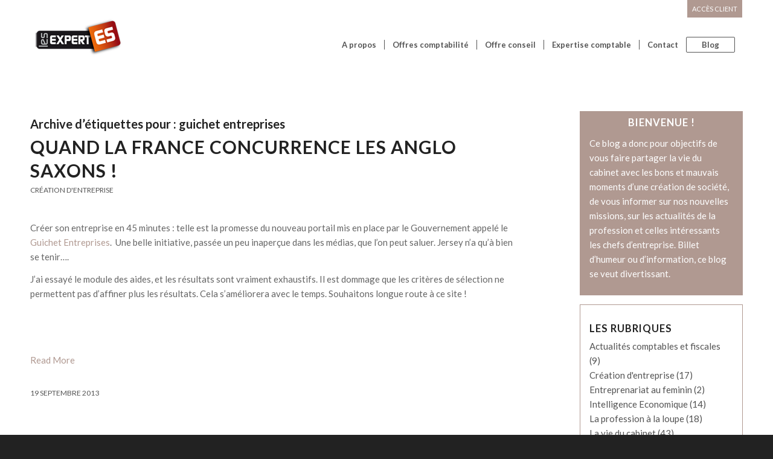

--- FILE ---
content_type: text/html; charset=utf-8
request_url: https://www.google.com/recaptcha/api2/anchor?ar=1&k=6LehaykhAAAAAGtrlErtaL6ZYYhLip4kUytl8A1l&co=aHR0cHM6Ly9sZXNleHBlcnRlcy5mcjo0NDM.&hl=en&v=PoyoqOPhxBO7pBk68S4YbpHZ&size=invisible&anchor-ms=20000&execute-ms=30000&cb=d8p9ma8omzll
body_size: 48765
content:
<!DOCTYPE HTML><html dir="ltr" lang="en"><head><meta http-equiv="Content-Type" content="text/html; charset=UTF-8">
<meta http-equiv="X-UA-Compatible" content="IE=edge">
<title>reCAPTCHA</title>
<style type="text/css">
/* cyrillic-ext */
@font-face {
  font-family: 'Roboto';
  font-style: normal;
  font-weight: 400;
  font-stretch: 100%;
  src: url(//fonts.gstatic.com/s/roboto/v48/KFO7CnqEu92Fr1ME7kSn66aGLdTylUAMa3GUBHMdazTgWw.woff2) format('woff2');
  unicode-range: U+0460-052F, U+1C80-1C8A, U+20B4, U+2DE0-2DFF, U+A640-A69F, U+FE2E-FE2F;
}
/* cyrillic */
@font-face {
  font-family: 'Roboto';
  font-style: normal;
  font-weight: 400;
  font-stretch: 100%;
  src: url(//fonts.gstatic.com/s/roboto/v48/KFO7CnqEu92Fr1ME7kSn66aGLdTylUAMa3iUBHMdazTgWw.woff2) format('woff2');
  unicode-range: U+0301, U+0400-045F, U+0490-0491, U+04B0-04B1, U+2116;
}
/* greek-ext */
@font-face {
  font-family: 'Roboto';
  font-style: normal;
  font-weight: 400;
  font-stretch: 100%;
  src: url(//fonts.gstatic.com/s/roboto/v48/KFO7CnqEu92Fr1ME7kSn66aGLdTylUAMa3CUBHMdazTgWw.woff2) format('woff2');
  unicode-range: U+1F00-1FFF;
}
/* greek */
@font-face {
  font-family: 'Roboto';
  font-style: normal;
  font-weight: 400;
  font-stretch: 100%;
  src: url(//fonts.gstatic.com/s/roboto/v48/KFO7CnqEu92Fr1ME7kSn66aGLdTylUAMa3-UBHMdazTgWw.woff2) format('woff2');
  unicode-range: U+0370-0377, U+037A-037F, U+0384-038A, U+038C, U+038E-03A1, U+03A3-03FF;
}
/* math */
@font-face {
  font-family: 'Roboto';
  font-style: normal;
  font-weight: 400;
  font-stretch: 100%;
  src: url(//fonts.gstatic.com/s/roboto/v48/KFO7CnqEu92Fr1ME7kSn66aGLdTylUAMawCUBHMdazTgWw.woff2) format('woff2');
  unicode-range: U+0302-0303, U+0305, U+0307-0308, U+0310, U+0312, U+0315, U+031A, U+0326-0327, U+032C, U+032F-0330, U+0332-0333, U+0338, U+033A, U+0346, U+034D, U+0391-03A1, U+03A3-03A9, U+03B1-03C9, U+03D1, U+03D5-03D6, U+03F0-03F1, U+03F4-03F5, U+2016-2017, U+2034-2038, U+203C, U+2040, U+2043, U+2047, U+2050, U+2057, U+205F, U+2070-2071, U+2074-208E, U+2090-209C, U+20D0-20DC, U+20E1, U+20E5-20EF, U+2100-2112, U+2114-2115, U+2117-2121, U+2123-214F, U+2190, U+2192, U+2194-21AE, U+21B0-21E5, U+21F1-21F2, U+21F4-2211, U+2213-2214, U+2216-22FF, U+2308-230B, U+2310, U+2319, U+231C-2321, U+2336-237A, U+237C, U+2395, U+239B-23B7, U+23D0, U+23DC-23E1, U+2474-2475, U+25AF, U+25B3, U+25B7, U+25BD, U+25C1, U+25CA, U+25CC, U+25FB, U+266D-266F, U+27C0-27FF, U+2900-2AFF, U+2B0E-2B11, U+2B30-2B4C, U+2BFE, U+3030, U+FF5B, U+FF5D, U+1D400-1D7FF, U+1EE00-1EEFF;
}
/* symbols */
@font-face {
  font-family: 'Roboto';
  font-style: normal;
  font-weight: 400;
  font-stretch: 100%;
  src: url(//fonts.gstatic.com/s/roboto/v48/KFO7CnqEu92Fr1ME7kSn66aGLdTylUAMaxKUBHMdazTgWw.woff2) format('woff2');
  unicode-range: U+0001-000C, U+000E-001F, U+007F-009F, U+20DD-20E0, U+20E2-20E4, U+2150-218F, U+2190, U+2192, U+2194-2199, U+21AF, U+21E6-21F0, U+21F3, U+2218-2219, U+2299, U+22C4-22C6, U+2300-243F, U+2440-244A, U+2460-24FF, U+25A0-27BF, U+2800-28FF, U+2921-2922, U+2981, U+29BF, U+29EB, U+2B00-2BFF, U+4DC0-4DFF, U+FFF9-FFFB, U+10140-1018E, U+10190-1019C, U+101A0, U+101D0-101FD, U+102E0-102FB, U+10E60-10E7E, U+1D2C0-1D2D3, U+1D2E0-1D37F, U+1F000-1F0FF, U+1F100-1F1AD, U+1F1E6-1F1FF, U+1F30D-1F30F, U+1F315, U+1F31C, U+1F31E, U+1F320-1F32C, U+1F336, U+1F378, U+1F37D, U+1F382, U+1F393-1F39F, U+1F3A7-1F3A8, U+1F3AC-1F3AF, U+1F3C2, U+1F3C4-1F3C6, U+1F3CA-1F3CE, U+1F3D4-1F3E0, U+1F3ED, U+1F3F1-1F3F3, U+1F3F5-1F3F7, U+1F408, U+1F415, U+1F41F, U+1F426, U+1F43F, U+1F441-1F442, U+1F444, U+1F446-1F449, U+1F44C-1F44E, U+1F453, U+1F46A, U+1F47D, U+1F4A3, U+1F4B0, U+1F4B3, U+1F4B9, U+1F4BB, U+1F4BF, U+1F4C8-1F4CB, U+1F4D6, U+1F4DA, U+1F4DF, U+1F4E3-1F4E6, U+1F4EA-1F4ED, U+1F4F7, U+1F4F9-1F4FB, U+1F4FD-1F4FE, U+1F503, U+1F507-1F50B, U+1F50D, U+1F512-1F513, U+1F53E-1F54A, U+1F54F-1F5FA, U+1F610, U+1F650-1F67F, U+1F687, U+1F68D, U+1F691, U+1F694, U+1F698, U+1F6AD, U+1F6B2, U+1F6B9-1F6BA, U+1F6BC, U+1F6C6-1F6CF, U+1F6D3-1F6D7, U+1F6E0-1F6EA, U+1F6F0-1F6F3, U+1F6F7-1F6FC, U+1F700-1F7FF, U+1F800-1F80B, U+1F810-1F847, U+1F850-1F859, U+1F860-1F887, U+1F890-1F8AD, U+1F8B0-1F8BB, U+1F8C0-1F8C1, U+1F900-1F90B, U+1F93B, U+1F946, U+1F984, U+1F996, U+1F9E9, U+1FA00-1FA6F, U+1FA70-1FA7C, U+1FA80-1FA89, U+1FA8F-1FAC6, U+1FACE-1FADC, U+1FADF-1FAE9, U+1FAF0-1FAF8, U+1FB00-1FBFF;
}
/* vietnamese */
@font-face {
  font-family: 'Roboto';
  font-style: normal;
  font-weight: 400;
  font-stretch: 100%;
  src: url(//fonts.gstatic.com/s/roboto/v48/KFO7CnqEu92Fr1ME7kSn66aGLdTylUAMa3OUBHMdazTgWw.woff2) format('woff2');
  unicode-range: U+0102-0103, U+0110-0111, U+0128-0129, U+0168-0169, U+01A0-01A1, U+01AF-01B0, U+0300-0301, U+0303-0304, U+0308-0309, U+0323, U+0329, U+1EA0-1EF9, U+20AB;
}
/* latin-ext */
@font-face {
  font-family: 'Roboto';
  font-style: normal;
  font-weight: 400;
  font-stretch: 100%;
  src: url(//fonts.gstatic.com/s/roboto/v48/KFO7CnqEu92Fr1ME7kSn66aGLdTylUAMa3KUBHMdazTgWw.woff2) format('woff2');
  unicode-range: U+0100-02BA, U+02BD-02C5, U+02C7-02CC, U+02CE-02D7, U+02DD-02FF, U+0304, U+0308, U+0329, U+1D00-1DBF, U+1E00-1E9F, U+1EF2-1EFF, U+2020, U+20A0-20AB, U+20AD-20C0, U+2113, U+2C60-2C7F, U+A720-A7FF;
}
/* latin */
@font-face {
  font-family: 'Roboto';
  font-style: normal;
  font-weight: 400;
  font-stretch: 100%;
  src: url(//fonts.gstatic.com/s/roboto/v48/KFO7CnqEu92Fr1ME7kSn66aGLdTylUAMa3yUBHMdazQ.woff2) format('woff2');
  unicode-range: U+0000-00FF, U+0131, U+0152-0153, U+02BB-02BC, U+02C6, U+02DA, U+02DC, U+0304, U+0308, U+0329, U+2000-206F, U+20AC, U+2122, U+2191, U+2193, U+2212, U+2215, U+FEFF, U+FFFD;
}
/* cyrillic-ext */
@font-face {
  font-family: 'Roboto';
  font-style: normal;
  font-weight: 500;
  font-stretch: 100%;
  src: url(//fonts.gstatic.com/s/roboto/v48/KFO7CnqEu92Fr1ME7kSn66aGLdTylUAMa3GUBHMdazTgWw.woff2) format('woff2');
  unicode-range: U+0460-052F, U+1C80-1C8A, U+20B4, U+2DE0-2DFF, U+A640-A69F, U+FE2E-FE2F;
}
/* cyrillic */
@font-face {
  font-family: 'Roboto';
  font-style: normal;
  font-weight: 500;
  font-stretch: 100%;
  src: url(//fonts.gstatic.com/s/roboto/v48/KFO7CnqEu92Fr1ME7kSn66aGLdTylUAMa3iUBHMdazTgWw.woff2) format('woff2');
  unicode-range: U+0301, U+0400-045F, U+0490-0491, U+04B0-04B1, U+2116;
}
/* greek-ext */
@font-face {
  font-family: 'Roboto';
  font-style: normal;
  font-weight: 500;
  font-stretch: 100%;
  src: url(//fonts.gstatic.com/s/roboto/v48/KFO7CnqEu92Fr1ME7kSn66aGLdTylUAMa3CUBHMdazTgWw.woff2) format('woff2');
  unicode-range: U+1F00-1FFF;
}
/* greek */
@font-face {
  font-family: 'Roboto';
  font-style: normal;
  font-weight: 500;
  font-stretch: 100%;
  src: url(//fonts.gstatic.com/s/roboto/v48/KFO7CnqEu92Fr1ME7kSn66aGLdTylUAMa3-UBHMdazTgWw.woff2) format('woff2');
  unicode-range: U+0370-0377, U+037A-037F, U+0384-038A, U+038C, U+038E-03A1, U+03A3-03FF;
}
/* math */
@font-face {
  font-family: 'Roboto';
  font-style: normal;
  font-weight: 500;
  font-stretch: 100%;
  src: url(//fonts.gstatic.com/s/roboto/v48/KFO7CnqEu92Fr1ME7kSn66aGLdTylUAMawCUBHMdazTgWw.woff2) format('woff2');
  unicode-range: U+0302-0303, U+0305, U+0307-0308, U+0310, U+0312, U+0315, U+031A, U+0326-0327, U+032C, U+032F-0330, U+0332-0333, U+0338, U+033A, U+0346, U+034D, U+0391-03A1, U+03A3-03A9, U+03B1-03C9, U+03D1, U+03D5-03D6, U+03F0-03F1, U+03F4-03F5, U+2016-2017, U+2034-2038, U+203C, U+2040, U+2043, U+2047, U+2050, U+2057, U+205F, U+2070-2071, U+2074-208E, U+2090-209C, U+20D0-20DC, U+20E1, U+20E5-20EF, U+2100-2112, U+2114-2115, U+2117-2121, U+2123-214F, U+2190, U+2192, U+2194-21AE, U+21B0-21E5, U+21F1-21F2, U+21F4-2211, U+2213-2214, U+2216-22FF, U+2308-230B, U+2310, U+2319, U+231C-2321, U+2336-237A, U+237C, U+2395, U+239B-23B7, U+23D0, U+23DC-23E1, U+2474-2475, U+25AF, U+25B3, U+25B7, U+25BD, U+25C1, U+25CA, U+25CC, U+25FB, U+266D-266F, U+27C0-27FF, U+2900-2AFF, U+2B0E-2B11, U+2B30-2B4C, U+2BFE, U+3030, U+FF5B, U+FF5D, U+1D400-1D7FF, U+1EE00-1EEFF;
}
/* symbols */
@font-face {
  font-family: 'Roboto';
  font-style: normal;
  font-weight: 500;
  font-stretch: 100%;
  src: url(//fonts.gstatic.com/s/roboto/v48/KFO7CnqEu92Fr1ME7kSn66aGLdTylUAMaxKUBHMdazTgWw.woff2) format('woff2');
  unicode-range: U+0001-000C, U+000E-001F, U+007F-009F, U+20DD-20E0, U+20E2-20E4, U+2150-218F, U+2190, U+2192, U+2194-2199, U+21AF, U+21E6-21F0, U+21F3, U+2218-2219, U+2299, U+22C4-22C6, U+2300-243F, U+2440-244A, U+2460-24FF, U+25A0-27BF, U+2800-28FF, U+2921-2922, U+2981, U+29BF, U+29EB, U+2B00-2BFF, U+4DC0-4DFF, U+FFF9-FFFB, U+10140-1018E, U+10190-1019C, U+101A0, U+101D0-101FD, U+102E0-102FB, U+10E60-10E7E, U+1D2C0-1D2D3, U+1D2E0-1D37F, U+1F000-1F0FF, U+1F100-1F1AD, U+1F1E6-1F1FF, U+1F30D-1F30F, U+1F315, U+1F31C, U+1F31E, U+1F320-1F32C, U+1F336, U+1F378, U+1F37D, U+1F382, U+1F393-1F39F, U+1F3A7-1F3A8, U+1F3AC-1F3AF, U+1F3C2, U+1F3C4-1F3C6, U+1F3CA-1F3CE, U+1F3D4-1F3E0, U+1F3ED, U+1F3F1-1F3F3, U+1F3F5-1F3F7, U+1F408, U+1F415, U+1F41F, U+1F426, U+1F43F, U+1F441-1F442, U+1F444, U+1F446-1F449, U+1F44C-1F44E, U+1F453, U+1F46A, U+1F47D, U+1F4A3, U+1F4B0, U+1F4B3, U+1F4B9, U+1F4BB, U+1F4BF, U+1F4C8-1F4CB, U+1F4D6, U+1F4DA, U+1F4DF, U+1F4E3-1F4E6, U+1F4EA-1F4ED, U+1F4F7, U+1F4F9-1F4FB, U+1F4FD-1F4FE, U+1F503, U+1F507-1F50B, U+1F50D, U+1F512-1F513, U+1F53E-1F54A, U+1F54F-1F5FA, U+1F610, U+1F650-1F67F, U+1F687, U+1F68D, U+1F691, U+1F694, U+1F698, U+1F6AD, U+1F6B2, U+1F6B9-1F6BA, U+1F6BC, U+1F6C6-1F6CF, U+1F6D3-1F6D7, U+1F6E0-1F6EA, U+1F6F0-1F6F3, U+1F6F7-1F6FC, U+1F700-1F7FF, U+1F800-1F80B, U+1F810-1F847, U+1F850-1F859, U+1F860-1F887, U+1F890-1F8AD, U+1F8B0-1F8BB, U+1F8C0-1F8C1, U+1F900-1F90B, U+1F93B, U+1F946, U+1F984, U+1F996, U+1F9E9, U+1FA00-1FA6F, U+1FA70-1FA7C, U+1FA80-1FA89, U+1FA8F-1FAC6, U+1FACE-1FADC, U+1FADF-1FAE9, U+1FAF0-1FAF8, U+1FB00-1FBFF;
}
/* vietnamese */
@font-face {
  font-family: 'Roboto';
  font-style: normal;
  font-weight: 500;
  font-stretch: 100%;
  src: url(//fonts.gstatic.com/s/roboto/v48/KFO7CnqEu92Fr1ME7kSn66aGLdTylUAMa3OUBHMdazTgWw.woff2) format('woff2');
  unicode-range: U+0102-0103, U+0110-0111, U+0128-0129, U+0168-0169, U+01A0-01A1, U+01AF-01B0, U+0300-0301, U+0303-0304, U+0308-0309, U+0323, U+0329, U+1EA0-1EF9, U+20AB;
}
/* latin-ext */
@font-face {
  font-family: 'Roboto';
  font-style: normal;
  font-weight: 500;
  font-stretch: 100%;
  src: url(//fonts.gstatic.com/s/roboto/v48/KFO7CnqEu92Fr1ME7kSn66aGLdTylUAMa3KUBHMdazTgWw.woff2) format('woff2');
  unicode-range: U+0100-02BA, U+02BD-02C5, U+02C7-02CC, U+02CE-02D7, U+02DD-02FF, U+0304, U+0308, U+0329, U+1D00-1DBF, U+1E00-1E9F, U+1EF2-1EFF, U+2020, U+20A0-20AB, U+20AD-20C0, U+2113, U+2C60-2C7F, U+A720-A7FF;
}
/* latin */
@font-face {
  font-family: 'Roboto';
  font-style: normal;
  font-weight: 500;
  font-stretch: 100%;
  src: url(//fonts.gstatic.com/s/roboto/v48/KFO7CnqEu92Fr1ME7kSn66aGLdTylUAMa3yUBHMdazQ.woff2) format('woff2');
  unicode-range: U+0000-00FF, U+0131, U+0152-0153, U+02BB-02BC, U+02C6, U+02DA, U+02DC, U+0304, U+0308, U+0329, U+2000-206F, U+20AC, U+2122, U+2191, U+2193, U+2212, U+2215, U+FEFF, U+FFFD;
}
/* cyrillic-ext */
@font-face {
  font-family: 'Roboto';
  font-style: normal;
  font-weight: 900;
  font-stretch: 100%;
  src: url(//fonts.gstatic.com/s/roboto/v48/KFO7CnqEu92Fr1ME7kSn66aGLdTylUAMa3GUBHMdazTgWw.woff2) format('woff2');
  unicode-range: U+0460-052F, U+1C80-1C8A, U+20B4, U+2DE0-2DFF, U+A640-A69F, U+FE2E-FE2F;
}
/* cyrillic */
@font-face {
  font-family: 'Roboto';
  font-style: normal;
  font-weight: 900;
  font-stretch: 100%;
  src: url(//fonts.gstatic.com/s/roboto/v48/KFO7CnqEu92Fr1ME7kSn66aGLdTylUAMa3iUBHMdazTgWw.woff2) format('woff2');
  unicode-range: U+0301, U+0400-045F, U+0490-0491, U+04B0-04B1, U+2116;
}
/* greek-ext */
@font-face {
  font-family: 'Roboto';
  font-style: normal;
  font-weight: 900;
  font-stretch: 100%;
  src: url(//fonts.gstatic.com/s/roboto/v48/KFO7CnqEu92Fr1ME7kSn66aGLdTylUAMa3CUBHMdazTgWw.woff2) format('woff2');
  unicode-range: U+1F00-1FFF;
}
/* greek */
@font-face {
  font-family: 'Roboto';
  font-style: normal;
  font-weight: 900;
  font-stretch: 100%;
  src: url(//fonts.gstatic.com/s/roboto/v48/KFO7CnqEu92Fr1ME7kSn66aGLdTylUAMa3-UBHMdazTgWw.woff2) format('woff2');
  unicode-range: U+0370-0377, U+037A-037F, U+0384-038A, U+038C, U+038E-03A1, U+03A3-03FF;
}
/* math */
@font-face {
  font-family: 'Roboto';
  font-style: normal;
  font-weight: 900;
  font-stretch: 100%;
  src: url(//fonts.gstatic.com/s/roboto/v48/KFO7CnqEu92Fr1ME7kSn66aGLdTylUAMawCUBHMdazTgWw.woff2) format('woff2');
  unicode-range: U+0302-0303, U+0305, U+0307-0308, U+0310, U+0312, U+0315, U+031A, U+0326-0327, U+032C, U+032F-0330, U+0332-0333, U+0338, U+033A, U+0346, U+034D, U+0391-03A1, U+03A3-03A9, U+03B1-03C9, U+03D1, U+03D5-03D6, U+03F0-03F1, U+03F4-03F5, U+2016-2017, U+2034-2038, U+203C, U+2040, U+2043, U+2047, U+2050, U+2057, U+205F, U+2070-2071, U+2074-208E, U+2090-209C, U+20D0-20DC, U+20E1, U+20E5-20EF, U+2100-2112, U+2114-2115, U+2117-2121, U+2123-214F, U+2190, U+2192, U+2194-21AE, U+21B0-21E5, U+21F1-21F2, U+21F4-2211, U+2213-2214, U+2216-22FF, U+2308-230B, U+2310, U+2319, U+231C-2321, U+2336-237A, U+237C, U+2395, U+239B-23B7, U+23D0, U+23DC-23E1, U+2474-2475, U+25AF, U+25B3, U+25B7, U+25BD, U+25C1, U+25CA, U+25CC, U+25FB, U+266D-266F, U+27C0-27FF, U+2900-2AFF, U+2B0E-2B11, U+2B30-2B4C, U+2BFE, U+3030, U+FF5B, U+FF5D, U+1D400-1D7FF, U+1EE00-1EEFF;
}
/* symbols */
@font-face {
  font-family: 'Roboto';
  font-style: normal;
  font-weight: 900;
  font-stretch: 100%;
  src: url(//fonts.gstatic.com/s/roboto/v48/KFO7CnqEu92Fr1ME7kSn66aGLdTylUAMaxKUBHMdazTgWw.woff2) format('woff2');
  unicode-range: U+0001-000C, U+000E-001F, U+007F-009F, U+20DD-20E0, U+20E2-20E4, U+2150-218F, U+2190, U+2192, U+2194-2199, U+21AF, U+21E6-21F0, U+21F3, U+2218-2219, U+2299, U+22C4-22C6, U+2300-243F, U+2440-244A, U+2460-24FF, U+25A0-27BF, U+2800-28FF, U+2921-2922, U+2981, U+29BF, U+29EB, U+2B00-2BFF, U+4DC0-4DFF, U+FFF9-FFFB, U+10140-1018E, U+10190-1019C, U+101A0, U+101D0-101FD, U+102E0-102FB, U+10E60-10E7E, U+1D2C0-1D2D3, U+1D2E0-1D37F, U+1F000-1F0FF, U+1F100-1F1AD, U+1F1E6-1F1FF, U+1F30D-1F30F, U+1F315, U+1F31C, U+1F31E, U+1F320-1F32C, U+1F336, U+1F378, U+1F37D, U+1F382, U+1F393-1F39F, U+1F3A7-1F3A8, U+1F3AC-1F3AF, U+1F3C2, U+1F3C4-1F3C6, U+1F3CA-1F3CE, U+1F3D4-1F3E0, U+1F3ED, U+1F3F1-1F3F3, U+1F3F5-1F3F7, U+1F408, U+1F415, U+1F41F, U+1F426, U+1F43F, U+1F441-1F442, U+1F444, U+1F446-1F449, U+1F44C-1F44E, U+1F453, U+1F46A, U+1F47D, U+1F4A3, U+1F4B0, U+1F4B3, U+1F4B9, U+1F4BB, U+1F4BF, U+1F4C8-1F4CB, U+1F4D6, U+1F4DA, U+1F4DF, U+1F4E3-1F4E6, U+1F4EA-1F4ED, U+1F4F7, U+1F4F9-1F4FB, U+1F4FD-1F4FE, U+1F503, U+1F507-1F50B, U+1F50D, U+1F512-1F513, U+1F53E-1F54A, U+1F54F-1F5FA, U+1F610, U+1F650-1F67F, U+1F687, U+1F68D, U+1F691, U+1F694, U+1F698, U+1F6AD, U+1F6B2, U+1F6B9-1F6BA, U+1F6BC, U+1F6C6-1F6CF, U+1F6D3-1F6D7, U+1F6E0-1F6EA, U+1F6F0-1F6F3, U+1F6F7-1F6FC, U+1F700-1F7FF, U+1F800-1F80B, U+1F810-1F847, U+1F850-1F859, U+1F860-1F887, U+1F890-1F8AD, U+1F8B0-1F8BB, U+1F8C0-1F8C1, U+1F900-1F90B, U+1F93B, U+1F946, U+1F984, U+1F996, U+1F9E9, U+1FA00-1FA6F, U+1FA70-1FA7C, U+1FA80-1FA89, U+1FA8F-1FAC6, U+1FACE-1FADC, U+1FADF-1FAE9, U+1FAF0-1FAF8, U+1FB00-1FBFF;
}
/* vietnamese */
@font-face {
  font-family: 'Roboto';
  font-style: normal;
  font-weight: 900;
  font-stretch: 100%;
  src: url(//fonts.gstatic.com/s/roboto/v48/KFO7CnqEu92Fr1ME7kSn66aGLdTylUAMa3OUBHMdazTgWw.woff2) format('woff2');
  unicode-range: U+0102-0103, U+0110-0111, U+0128-0129, U+0168-0169, U+01A0-01A1, U+01AF-01B0, U+0300-0301, U+0303-0304, U+0308-0309, U+0323, U+0329, U+1EA0-1EF9, U+20AB;
}
/* latin-ext */
@font-face {
  font-family: 'Roboto';
  font-style: normal;
  font-weight: 900;
  font-stretch: 100%;
  src: url(//fonts.gstatic.com/s/roboto/v48/KFO7CnqEu92Fr1ME7kSn66aGLdTylUAMa3KUBHMdazTgWw.woff2) format('woff2');
  unicode-range: U+0100-02BA, U+02BD-02C5, U+02C7-02CC, U+02CE-02D7, U+02DD-02FF, U+0304, U+0308, U+0329, U+1D00-1DBF, U+1E00-1E9F, U+1EF2-1EFF, U+2020, U+20A0-20AB, U+20AD-20C0, U+2113, U+2C60-2C7F, U+A720-A7FF;
}
/* latin */
@font-face {
  font-family: 'Roboto';
  font-style: normal;
  font-weight: 900;
  font-stretch: 100%;
  src: url(//fonts.gstatic.com/s/roboto/v48/KFO7CnqEu92Fr1ME7kSn66aGLdTylUAMa3yUBHMdazQ.woff2) format('woff2');
  unicode-range: U+0000-00FF, U+0131, U+0152-0153, U+02BB-02BC, U+02C6, U+02DA, U+02DC, U+0304, U+0308, U+0329, U+2000-206F, U+20AC, U+2122, U+2191, U+2193, U+2212, U+2215, U+FEFF, U+FFFD;
}

</style>
<link rel="stylesheet" type="text/css" href="https://www.gstatic.com/recaptcha/releases/PoyoqOPhxBO7pBk68S4YbpHZ/styles__ltr.css">
<script nonce="NYBQaujjbFtDC2qJsDUydA" type="text/javascript">window['__recaptcha_api'] = 'https://www.google.com/recaptcha/api2/';</script>
<script type="text/javascript" src="https://www.gstatic.com/recaptcha/releases/PoyoqOPhxBO7pBk68S4YbpHZ/recaptcha__en.js" nonce="NYBQaujjbFtDC2qJsDUydA">
      
    </script></head>
<body><div id="rc-anchor-alert" class="rc-anchor-alert"></div>
<input type="hidden" id="recaptcha-token" value="[base64]">
<script type="text/javascript" nonce="NYBQaujjbFtDC2qJsDUydA">
      recaptcha.anchor.Main.init("[\x22ainput\x22,[\x22bgdata\x22,\x22\x22,\[base64]/[base64]/[base64]/bmV3IHJbeF0oY1swXSk6RT09Mj9uZXcgclt4XShjWzBdLGNbMV0pOkU9PTM/bmV3IHJbeF0oY1swXSxjWzFdLGNbMl0pOkU9PTQ/[base64]/[base64]/[base64]/[base64]/[base64]/[base64]/[base64]/[base64]\x22,\[base64]\\u003d\x22,\x22G8KUw5twCcKBEcOdeAorw7DCssKbw6LDhXDDsg/[base64]/DgxPCt8OwwrbCvDp/PcKNIsO2wpjDg0zCpELCqcKRGkgLw4xyC2PDosO1SsOtw5bDvVLCtsKZw6w8T29ew5zCjcOYwp0jw5XDjE/DmCfDolMpw6bDjcKAw4/[base64]/Conx4w47CjsK4GAzDmcODw6hsN8KTLx8ALMKaXsOpw4zDiGoxNsOofsOow43CuAvCnsOcWMOnPA3Cs8KOPsKVw6glQignUcKDN8OTw6jCp8Kjwr5XaMKlVMOEw7hFw4LDrcKCEH/DpQ02woJ/F3xUw7DDiC7CksOff1JKwoseGnHDlcOuwqzCosOPwrTCl8KDwpTDrSYewpbCk33CtMKSwpcWZR/DgMOKwqXCtcK7wrJIwonDtRwZQHjDiCTCnk4uSH7DvCojwqfCuwI2HcO7D19bZsKPwrjDosOew6LDukEvT8KZIcKoM8OVw6cxIcKnOsKnwqrDqG7Ct8OcwrtYwofCpTINFnTCtMORwpl0JWc/w5R1w5k7QsKmw6DCgWofw5YGPgPDnsK+w7xvw6fDgsKXeMKLWyZgFDtwacOuwp/Ch8KWQQBsw4Yfw47DoMOLw6szw7jDhjM+w4HCkCvCnUXChMKiwrkEwo7CvcOfwr8jw7/Dj8OJw5LDicOqQ8OTA3rDvXQRwp/ClcKtwo98wrDDusO1w6IpED7Dv8O8w7cJwrdwwq/CshNHw4MKwo7DmWNZwoZUOl/ChsKEw40gL3wrwpfClMO0HVBJPMKLw5UHw4JOYRJVU8OPwrcJAWp+TQ0KwqNQY8Oow7xcwpMyw4PCsMK5w78sF8KEdUHDjsOmw7zCsMKnw7RoVsOcdsOqw67Dhzd/[base64]/DsHFIw6UEwrLDlcOXMsOSw57Do8KOLFXChMOMVsOPwoY0wp7DrcK8I1HDm083w67DsGBcZsKmTWlDw63CkcKmw4nDpMKyLFzCnhEdIMOcCcKRRMO7w6pkXz/Dj8Okw4zDl8OQwq3Co8KRw4cqOsKZwqDDssOeQw3CnsKlWMKVw5N8wp/[base64]/[base64]/[base64]/CgiMRA1ZgwrjDhcO2CcKqJsO2A0/DoMKww5EnAsKOI2F7e8KdY8KZEyTCqW7DrMODwqrCh8ORV8OewpzDmMK2w6zDhWoIw7kPw5YAPjQYegEDwpXCkXzCklLCig3DhBvDs3zDlQnDtcKNw75eBFnCvD1ILsODwrEkwqLDtsOswrwew4M/[base64]/[base64]/DtcKIfsK6w49Ew5HDisKIw6XCrT8XwrLCg8OgesKmwr/Du8KSUXTClwLDtcKawrnDvMK2UsOKAwjCtcK5wqbDvkbCn8OtEQ/[base64]/DjsOCYMKnwqpOcB/CgMK5FCIewoE9PGAUC0Ejw5fCpcK8wpdzwoDCq8KSNMOtOcKKKAbDusK3KcOjGMOgw5N8a3/Cq8OgEsOQI8Kuwpx5PC5dwq7DvE0IKMO/wqzDsMKjwqxpwrvDmmk9Gi5LBMKeDsKkw705wql5QsKiTFYvwqXCimPCtSHCpMK/[base64]/[base64]/DoMOyKMKRwpMvw5zDrMKhwr5OwqLDi8Ktwo8Cw6hiw5HCisOnw4HCmGPDkhXCnsOhcDrCjcKzN8OvwrDCt0nDjsKIw5VAcMKmw6cQA8OYbMO4wqM+FsKkw7DDvsObXBDCln/DrFktwrA4VFdCLBrDqk7ChMO2AH5/w6Q6wqhfw6TDiMKRw5EjJsKIw6t5wqVGwrjCvxfCuHzCs8KzwqbDh3fCnMOawrzCjgHCtcOJQcKbCyDCmGnCiR3Dm8KRDx5Ew4jDr8O8w5QfZSdZw5DDhWXDp8OaXmXCi8KFw6bClsK6w6jChsK5wp5Lw7nCokTDhX/CiUXDosO+ExTDkMKlAsObZsOFPQ1Fw53CiUPDsAEhw4XClsO0wr1aM8K+DxV0GMKyw4NtwrHCmMOmRMK5Qhd7wqrDrmPDrEwTKTfCjsO6wrtJw6V4w6vCqVzCscOZQcONwp0nL8KnI8Kqw7nDizU+OcO/QkLCpS3DqDAyHcOvw5XDvH0ObMKfwr9iA8OwbxTCtsKvBsKJc8K5NxzCs8KjS8OhG3guQ2vDhMKiF8KWwopHV09xw4cpVsK6w6/Dh8ODGsKuw7lVSnvDjEjDhHdxOMK0DcOUw4jDrRbDlcKLC8OHDXrCuMObBEIVOw/CujXCmMOMw7jDsA7Dt0hiw7RWRwQvLgFua8Kbwq/DoDnCoBDDmMO8w4kawq5/wo4AT8K5RcOsw6ZHLSEVRHLDuVohTMO/[base64]/wq/DkMKgw7HCgsKsw6DCrCN+wqxzB8KSasOUw57Ch3s+wpggT8O0LsOKw5fDpMOWwqh1AsKiwqk7IsKIcCRGw6jCi8O/w5/DulZkFEl0EMKjw5nDiWUBw7Eke8OQwolWUcKhw4/[base64]/L8OLw6EsSsOWIUQ9IU7CrsKCITfCrRM5S8K6w5/CucKqDMKuJ8OVIynDsMOcwpXDsCPDqjV/EsKww7rDvMOQw6Nfw5k8w4TCpmHDsDhVKsOvwp3Cj8KmCg1jWMO0w6NfwojDslfDpcKFUl1Ww7Ixwq8mb8OETkYwacOmF8OLwrnClTtAw65Cwr/Do3UDw4YPwrLDvcK/U8KRw6rCrgV6w7RHHSo5w7fDjcKlw6XDr8KsXEnDgWrCk8KPYBs4K13DhsKcIMOoXhNxGiU0DGXDjsOdBE4QDVJ9wofDpiTDksKYw5RBw6bCkkY0wrsLwo5qUW/DrMOkC8ORwq/ChMKxZMOhTMOyLztmBwFOIh1/[base64]/CqsK/w75gwoFQw40uUwDDoGrDrhorJ8OOFV7DvsKmEcKnQW3Ci8OrJsOCRnLDrMOMJAHDvjPDg8OsVMKcZDfDlsK2d2MMUix5QMOmPzlQw4JoR8K7w45Fw4jCulAwwqvDjsKkwoPDrcKGM8KrbQMWDwp0dC/[base64]/L8K7w5XDlsKywqVawqVIFsO7dSjDigDDqV/CpcOXOcOmw6Y/McOkWcO7wr/CtsOiRsOMQMKIw5PCoERqP8KHaxTClHfDvz7DuV0uw48tHUjCu8KswpPDpsKVAMKsAcO6ScK1YcK3MHlDw4QpQlY7wqDDucOICxXDk8KqLMOnwq91wos3RcKKwpTCvcK2eMOPJgrCj8KMXBcQT2vCvwsZw6s3w6HDo8KHY8KNN8KuwpJJwqQ0BEhGFwjDosK/wrrDr8KhH3ZGCcKLHyYQw4FNHml5KMOJRsO5GQzCqCbCry55w6/Cjk3DjUbCmTlpw4t9NDQGI8KUfsKLMxd3IR1dMMOvwqjDrGjDlsOJwpHCiFXCk8Kfw4opJ3TDv8KYUcKGL1h1w6pUwrHCtsK8wr/Cl8K2w4xzU8O3w716bMOhMVp+TW/CrVDDkDTDscKgw7rCq8Kiwr/DlQFGb8OSSRbDpMKmwpZfAkPDh3XDvm3DuMKzwq7DhMKow7cycH/Dr2zDoUM6FMK3w7HCtS3CqnrDrFBRAMKzwrwIFnsObsKKw4Iyw73CoMORwoZNwrjDkD87wqPCpyHCrsKuwrVOQkHCunDDjHjCvifDmMO4wplzwrvCjXl9L8K0dRzDvj5bJinCsQfDkMOsw6jCmMOOw4TDowrCrnASXsOgwp/CicOsQcKVw7xiw5DDvsKYwqcLwqYVw7BUF8O/wqpuLsOjwrc0w7lGZsKPw5h2w4XDiHl0wq/Dn8KRV1vCtiRgGwDCsMK2ZcOew5/DosKbwoc7LSzDicOSw5vDisO/RcKKcgbCi3gWw4RSw7bDlMKzwr7Cp8OVQ8Kqw4BZwoYLwrDDvMOmXUxDfFViw5Vowoonw7LCgsOdw6LCkiXCpG/CsMKfNynDiMKre8O6U8KmbMKAVzTDu8OvwqwxwqPChnVxEw7Cs8Kzw5cqfsK2aHDCrRLDn343wq91TTVLwqs6fsOqRHrCtBbClsOow60swrcTw5LCnlzDrMKAwrV7wqh4wqJjwq80WAbCjcKvw4YFFMK4T8OOwqx1eAFaGhpeAcKnw5saw5bDhRA+wrXDmAI/[base64]/[base64]/DoH/Dn8O/LHbCiMOZFiHDgsOHFzgrw4cYwq0KwrTDjwjDkcO0woxuZMOxB8OgO8KSR8OWXcObYcOmGsKywrcGwo85woFCwpF7BcKMO2TDqcKESyg4WiMFKsO2SMO3McKuw4hKbijClGLCtxnDs8K4w4R2aw/[base64]/Cjz5kDALDgMOAfS4FKsKgTTw8wr7DqzHCvcKPN3XCgcOgdsOMw47ChMK8w6zDrcKRw6jDl2xRw7g4D8O1wpETwq9Rw5/DoA/DgcKDayTCpMOffXPDj8OTa0pQFcOaY8KwwpPCvsONw4bDhhASA3jDl8KOwoVlwpvDtEzCmMKww43Ds8Kuw7EuwqDCvcKNZTvCigBOU2LCuCx5wowCM1DDs2rDucKOfhnDmMKJwpY/CRtBCcOwCcKLw7vDu8K6woHCmBIoZkzCgMO+BsKdwq57emDCrcK6wrbCuTkUQDDDhMO4QcOHwrLCmDJcwpdvwprCmcO3TsKvw4rCj3/Diic7wqHCmwtBw5PChsKowqfDlcOpYcOxwr7DmXrDshXCqVdWw7vDlVzCj8KcMGgie8Kjw4XDmDI+M1vDt8K9CcKCwqHChHbDssODJMO5GmNTe8KIfMOWWQMNaMOpNcKmwr/CgcOYwovDoC9Zw6RFw7jDvcOTJcK0SsKFEcOzEsOlZsOowq3DvWDCqWbDqX5rBsKMw4TClcO/wqTDuMOhJsOCwoXCp2A6Mi/CgyrDhBFrGcKRwpzDnSzDtmQQScOrwrlDwrFwUAnCpVsrY8OHwp/DgcOCw5JBMcKxXMKhwrZYwqwlw6vDqsKlwohHZGjCv8K6wrMlwoBYH8KwYcKjw7/DvAkDT8OeBMKKw5zDrsOFQD12w5PCnAHDpizDjhJqAUt8EAXDosOnGQsFwoDClEXCiUTClsK7wpjDvcO0ay3CtCPCghtNb3PDo3rCsADCrsOCDRXDncKEw73DoTpbw4BRw6LCoD/Ct8KvHsODw7jDssOqwqPCnxdLw5LDuh9Sw6zCq8O2wqbCsW9PwrvCgl/Co8OoLcKBwrnCkEMaw6JRdmbClcKuwr8CwrVCaWVaw4zCglw7wpQhwpHCuTQpYR1nw6BBwqTCmFJLw64Tw5DCrU/Dh8KPScOFwoHDtsOSZ8O2w6NScMOkwphPwqJFw5fDvMO5KEouwrnCtsOTwqw/w4zCg1bDv8OIMX/DtR1xw6XCjMKkw4law5NoT8KzQghcEmlBJ8KqBsKnw6lhWDPClMOXdl/CrcOowpTDm8KJw7ZGbMKpKsORAcO/anoMw5gqTCvCh8K6w70nw5YzWAhpwoPDtx/DgMOdw6Blwq9tf8OiOMKJwq8dw7crwqbDniPDnsKVPC5ewojDvxfCh2TCsV7Dm1TDuxHCosOBwpZZdsO9QH1PLsKrdMKeEB4fIwrCoQbDhMOww6bClQJVwrg2ZnIcw4ILwpZ+wqfChkTCtUlCwpkiHG/Ch8K5w4rCgsOaFFNab8K3JGEMwqtDRcKzV8OUUMK8w6NRw6bDi8Kdw78Aw4N1fcOVw63Cqn3Csw52w5rDmMOVBcKXw7p3NXnDkz3ClcKsQcOACMKgbF3CtRdkGsKNw6/Dp8Oaw48Qwq/[base64]/Ctw1fEEkkw7fDqG9AwrR8wpNZw71bOMKew43Djn3DrsO+w4bDrsONw5p0fcOBwpEewqMlwoE7IMOCGcKjwr/DrsKjw63CmGrCgsOkwoXDvMOiw69GJ0kUwrLCo3vDisKeXkZzPcOrFwhQw5PCmMO3w4XDoSRbwp8zw5tuwprDlcKnBUwNw4PDi8OwBcOSw4xEA3TCrcO2HDAdw6xlS8K/wrvDphrCglDCu8O3HE3DqMOkw6rDtMO3SWzCk8OWw4QGZhzDmcK+wpoOwrfCjVZdFHfDgg/CucOUex3ClsKHKEZMP8O2NMKxAcOEwoEaw6zDhC0sCsOWFsOUK8ObQsOjQ2XCj1vCphbDusKkA8KMMcKSw7p8bcKXfcOqwroLw4Y8I34WYMKUUTbDlsKnwqbCvMONw7nCssK0ZMKZKMOtLcOXOcOuwrUewr7CkC3ClDxyPCnCvsK3PBzDujJZBW7DgjJZwqUfV8KRXH/DviFKwrN0wp/CvhfCvMO4w74nwq1zw5kDfWrDusOJwpxfBUdHw4PCjx3CjcOaBMO3VMOEwprCjTB6OA19KwrCiF3Cgy3Dq03CoUk9Z1ISa8KDHRzChXnCkGbDnMKWw4XDgMO8KsO1wrYMYcKbLsKGw47CjHrDlwJjOsKtwpMhKGpneWYwHsOEZWnDrcOXw6QVw5sGwrpZex/DiSnDksO+w4rCrAUgw6HCugVIw43DujLDsiQxGgLDlsKAw4zCssOkwqF+w5HDoRvClsOCw5rDrHvDhjXCssOxFDFVHcOTwpJOw7jDjX1Wwo5xwrkwbsKYw6o1XH7Cs8KTwrQ5woM7TcO6O8K9wqJwwr8kw6tWwrLCkQ/[base64]/DiMK1BcK2Am8Pd8KUKxERLicTwrDCtsO8aMOFw41qSj3DuTrCgsOkFiJFwoNlG8Omc0bDjMOvTzJ5w6TDp8KAGBR4FMKlwrxbJAF3B8K/YkPCp0jCjRV/[base64]/THFowr3DoMOLU8OUOsKcBcKwwrc0FUAYcAdBQ2HDhTHDmUnChcK/wqnCh0XDt8O6ZsKJUsOdOG8Fwp5WPG0LwpIwwqDCj8O0wrZZTQzDocK/wr3CqmnDkcO7wrpjbsOEwq9NKcKffAHClFZMwq12FWfDkgPDigLDr8O8IsKOBHPDp8K/woPDkU19w7vCm8OZwoTClsOTXsKLAW1dUcKLw4h/[base64]/DjcOJJsOkCht4SH/[base64]/[base64]/[base64]/DqSHClsOZwqbCjcOSaGp+dsKwwroEwr3CqMKHwo/[base64]/[base64]/wrjCjMKJw5tow59FEzs9R8KLw5U2w7c4wrTDpAFFwqLDtFMDwpDDhz4zNFRpdSRsbBZjw5MKBsKab8KvLxDDglPCtcK8w7Awbm7DgWJLwr7CpsKRwrrDvsKRw5PDlcO/w7MMw53DujfCu8KGa8OHwp1Lw7NEwqFyGMObV2HDsRQww6jDq8OhRXHCjjR7w68gNsO6w63DgGvCicKoNB3DuMKUTnDDmsOjLFbCpTHDhFAAQ8Kdw7sEw6PCk3PCtcK1wo/Co8KNWsODwrJYw5vDpcOSwr5yw6LCq8KLR8KXw5VAVcOHb15fw73CmsK7wrotFiXDr0DCpxwBKnxgw7XDhMK/wrHDtsKpCMKJw7XDn2YAGsKawrZMwoTCiMKZJjHChMOUw5XCvzFZw6/CiFcvwrEjF8O6w74FFMOpdsK4FMOTLMO6w4nDpBnCk8OVCncXMkfCr8KYQsKQCXQ7WC4Hw4JKwo0xd8OBw7JmaBR2G8O5acOtw5nDigHCkcOVwrTClQTCoTnDv8KIBcOxwpp9bMKOQMK8RBPDjsOGw4DDpX9dwp7DjcKHAz/DucK5w5fDgQfDgMO1bmoyw4V2FsOWwqcWw77DkBjDihkweMOnwoQNG8KPflfCsxZ+wrTCv8ObBcKTw7LCu1XDocOSNzTChj7DqsO5EMOGT8OZwrDDvcKFO8OrwrfCq8KEw6/CoBnDhcOEDE1RYwzChXZhwoZMwpg0wo3CkEdLM8KHOcOtScOZwpgsTcOJworCqMKOAR7CvsKpw4wzA8KiVHBDwrZWCcO/cjYeCQQRw4B8YAdrEMOsf8OqScO0wqzDvcOswqVDw4M5KcOewq14FG8cwpvDjmwWBsOEIEIUwpzDgMKGw79Gw5HCgcKuWcOkw4HDjinCo8ODAsOMw7HDhWLCtFXCgMOGwpEWwo/DinbCiMOSTcOdJWbDhMKDLsK6M8OFw7IOw6tOw7QHZkTCnGzCnDTCtsOcDGdJCjzCqEcBwpsAMS7Cj8K6UAIzE8O2w6kww7PCkULCq8KPw4F+woDCksOzwpU/FsOFw5Q9w4/Dk8O7L0rCtSrDuMOWwp9eURfDmMOrIzbDv8OHV8KNWyZQKsKjwo/Ds8KCClPDjMOBwqorRk7DlcOqMwjCj8KxUx7DrMKYwoxwwpzDi1XDnBhew6g4GMO8wr9aw4NkKcKickgBTGQ6UMKFS24CRsOfw4MSWjDDmFnDpBAwUC4yw7rCs8K6Z8Kpw7skPMKYwq14ZUbDjG3DpGpRwoVbw7/CsUDClsK2w77DvSzCqFbCkT4aIMKyS8K2wpMGTHbDucKobMKCwp7CmhIuw4rDqsK0fClywp0vT8Kxw5RSw5HDvC/DuXHDiUvDgwAcwoFBPTXComTDmMKvw6ZLcm7DkMK+dQMdwr7Dg8KOw7jDsRcQW8KEwrBXwqYdO8OtKcOVQcOqwr0SOsOZH8KtSMO8wp/[base64]/[base64]/Ch8OOw5ccwrUYw44ow6rDmMKKw7rDkFTCsADDvcOLM8KVACklUX3DmkzDgMKzDiRLZj0LKiDCjWgqQHRRw5/Cp8KOfcOMABtKw6nCn0rCggLCuMOqw7DCsSMrcsOzwr4HTsOOHwzCn0vCmMKAwqBYwojDq3fCv8KsRVBdw5zDiMOgQ8OUGsO7wpfDikPCrmg4UkDCgMOywrTDosO0A3TDlcK6wpbCqF57RGvCtMK/KsK+OjTDtsOVBMOqAl7DisKfLsKNZj3Cn8KgK8OEw7kvw657wrfCqcO3OcK1w78iwpB2V03CjMOdRcKvwo3CtsO2wq1iw73Cj8OOXWI5woTCg8OUwrlUw43CocKRwpgXwoLCpyfDmSZda0QCw5JFw63Cny/CqQLCslhIQ0kuT8O+PsOew7bCkiHCs1DCm8OMTgIpU8KsBTQ9w6M/YkBQwoA6wozCmcK7w6rDhsOVT3Vxw5PCjMOKw6ppFcK+ATDCnMK9w7hCwo9laAnDmsO0Ay1UNCvDnQPCuFkaw7YPwrgYAsKKwrt/YcKVw7IAdsKGw4kVJmUuNwwhw5LClAoxRnDCiSIrI8KOSg0MPUtxYkx9NMK1woXCrMKAw6Qvw5o+XsKpGMONwqRfw6DDisOnNQksK3rDm8OJw6YJYMORwo7Dm3hZw5/CpEPCkMKBVcKuw65rXVYLFXhYw4xhIxTDncKmD8OTXMKDRcKrwrTDoMOmeFFTFwTCr8ONTULCj37Dgj4ww5NtPcO5wphyw4XCs3ZPw7HDpMKAwrNBOMK3woLCgX/Ds8Kgw5BiLQYpwobCqcOKwr3ClDgJcUUqK3HCj8KJwrbDosOawrBPw7AJw5XCmsObw51+cWbCrmPCpXVdUQjDmcKEFsOBJnJWwqLDiwwdCSzChsK6wrcgTcOPcjJfNWN0wpJ5w5PCgMOQw5TCt0I3w4vDt8KQw4TCtW8MegAawoXDqXIEwqcrHcOkbsOOAkp/w6DDqsKdWCdFdDbDucOeXwjCu8OEdG9nehscw6ZTKVfDhcKre8Kkwo1SworDv8KRTWLCpzh4WWlyBcK/wrLDmULDrcOXw4oxSxZpwoByJcKobcOzwq47QEkzfsKBwrB5Qlh+HSHDnxnDkcO7EMOiw7oAw5RISsOVw4cZJcOlwosHFhXDqMKkQcOgw5vCk8KewobCsGjDssOBw7UkGsOfUsO4WizCuS/[base64]/Cs07DgxQHf8O9TMKZWMKnw7Vgwq7DvgpuPcOAw7zCjgoKFMOIwpDDhcOeP8Kew4DDqMOjw5xxf1hWwo0QM8K2w5jCoQQwwrLDlnrCshrDo8Krw4MfN8Kbwp9JdjJLw5zDiHRjVksgU8KRRsOOdBDCuE3CuG8HARsNw6/ChlM/FsKlU8ODaxTDs3BcF8KWw69+TcOkwqMiRcKywqvDklsMQ0k3HyFeAMKDw7PDhcOlbcKaw6xiwp3CiTvCnxNzw5/CtnrCi8OHwrcdwqnDnErCtlVqwpE/[base64]/CrcODwrvCrBjDtB0Ww7fCp8K8woBEN3tlwqJlw54kwqDCnTJ3KgPCqWDCihROPV9tCMOZHDsNwq5CSipRaCDDllYFwpbDh8KRw58IGg/Djno3wqMGw4bCkRo1VMKSW2pnwr1GbsOtw7wPwpDCiAR/w7fCnsOceDbDiSnDhHNUw5M1IsK+w6QgwrLDocOWw6zCpSZlTcKGdcOaMC7CuiPDvMKRwoVlb8OVw5Edc8OPw6F0wq58I8KwHTjDinHCiMO/JRRLwottPyXDhgguw4bDjsOuGMK9H8OQIMOAwpTDiMO0wp9Dw5N6fAbDkmJzT3gTw6A9XcK8w5tVwqbDnhpEF8OxNHhYfMOAw5fDiBhhwrtwAnnDgivCnw/CjmjDncKReMOlwqUnFmBIw5B8w5VYwpR9FVjCosOYcFXDkDpODcKRw6bCmTpaTUHDmijCmsKpwrMgwpcECjV/[base64]/[base64]/CscOSw6EYG1JaWRrDvsKDLx3Cl8KGwqXDucKSw4gCf8OzUSwBLBvDu8KIwr1TCCDCm8KuwqYDYBU7w4w4EFfCpBfCrkFEwpvDhW3CpMKJQsKmw4oVw60nWzIrejR1w4HCrhYLw4/CpAXDlQ1aXinCs8OUd0zCusOqQ8OxwrAXwp/Cg0tFwplMwqoJwqLCsMOVRHDCq8Kyw7DDhRbDo8OZw4jDvcOxX8KJw6HDrTs2LMOVw5Z+AVAOwoXDtjDDuTEcJ3nChFPCnmxCdMOnBhgmwo8Xwq9xwqrCgRfCiR/ClMOYOk9PdcKtUi/DtVUjCUl0wq/Di8OiJTFVS8Ojb8Ouw4d5w4bDjsOHw7ZibygaKWcsHcOsbcOua8O7W0LDtErDji/DrU1BW28xwpojA3rDph43IsK4w7Q4VsKkwpdOwpdlwoTCi8K5wrDDmmTDikzCtAR6w6x8w6TDlcOgw4jCjAgJwrzDgUnCmsKcw7IdwqzCv0DClzxSVUICPAXCpcKXwqgXwo3DnQ/DssOswq0ew5HDtsOXP8KUE8OcSgnCgyl/w7DCocKnw5LCmcOcNsKqAzk3woFFN3zCkMOjwpFqw6/DhlfDmDTCqsOxecK+w4Rew6ELQV7CrxzDnFJuWSTCnkfCocKCHzzDs1hcw4LDgMOow6rCjDZCw55rV0nCtyhZwo/DisOIAcOteCMrDETCuyHCkMK9wqTDisOxwpTDu8ORw5FLw6vCssKgVx0/wrFRwpTCkUnDpcOew6V9QMOTw484VcK1w79ew5MKO3rDmsKPBcOsVMOdwrfDlsOXwoNzRFMLw4DDh1RtYnrCucOpG1VNwqnDh8Kywo40TsONHG9GTMKYLMKhwpTCgsK3XcKTwo3DrcOvdMKgN8KxcilfwrcfTTJCcMKTBwd3Tg3DqMKiw74/[base64]/DlsOffsKSZcOxwrHDncKsAxEHw6IjeMK4A8OSwqrDqcOmTWUrTsKFMsOrw69Uw6zDucOzJMK5f8KTBnLCjcKEwrNTMcKWPT5oLsOlw6JKwoUsbsOvEcOzwpl7wow6w5/[base64]/CiMKoASs2AsKRwqvDgQ4kZ3BJR8OSGcKmTlfCjFzClsOQfi3CtsKGH8OeccKmwpJjPsO7SsOfO291GcKCwoBMa1bCoMKnT8OXFMOhDjPDo8OVwp7CjcOjNEHDhwZhw64nw4PDscKHw5RRwooYw5XCgMK3wowvw718w4I/w4vDmMKfwrvDjFHClsOfLC3Dk2vCsAPDhnzCu8OoLcOJBsOnw4vCrcOEQRLCn8Olw78wZW/ClMO/d8KJMMOEWMOzdBHCnibDqQ3CtwJPAUI4IXMCw45Zw7jCmxDDk8KlDGM3PTLDmcKwwqA/w5lDEzLCpsO3wr7Cg8OWw6rDmnDDosOJw6skwrrDp8Kbw51mFDzDl8KJbcKQC8KpScKdNcKVasKPWFxceRbCnhzDg8OsQnnDuMKsw7fCmcK1w5/[base64]/w7nDksKmwp3DqBrCnWofwrUERcKywprDmjXCpMK/QMKJWTfDjMOFXGB2wqXDucK0T1HCqi0VwoXDqno5BnR+QmBlwodPZBZswqrCnxZkb2LDjXbCtcO9wqhCw5XDlsOjGcOpw4YawonCg0h2wo3DrRjDiyVRwppgw51MPMKuVsOvBsOPwrdLwo/[base64]/w75uPcOvwq/CqlZZNlBNwr3CkFrDkcKsw5nClw/[base64]/w6HCm1fCpMOMb8KXZsObw4bDvE3CjcORW8OLw7jCiw8Ow4EIV8O8wp/CglwpwpRlwqDCvkvCsxE0w4/DlWHDnzFRC8KiME7CoWV1ZsKMN1JlJMKETsODUyfColzDkMOWREAFw7RbwrkAR8Kyw7HCs8KdY1fCtcO4wrMpw7AtwrNYWhvCqsOhwoMWwrjDtgbCmjzCusOUAMKmSgNHXjENw4/Dtxwtw63Di8KSw4DDi2tQN2XClsOVPMK4wppuW1QHbsKcHsKWBjtPXG3DscOTL1s6wqJ6wq5gNcKNw5PDuMODKsOxw6ImS8Oewr7ChV3DthxDOkpaB8Oww7YZw755fV8ywqXDunHCvMOTAMO4Vx/[base64]/DhcOzOMK3acKjQMOxwpfDgijDlsKywoIRCMKCasKCH34LJcODw4/CsMKWw4Y1wrvDuRHCksOPEgPDv8KcIVVHwonDnMKAwq8UwoLCrxHCgcOVw6lJwpXCr8KpYMKyw7kEUmshGnXDvMKLGsKpwrDCuW/DjMKJwqTDoMKUwrfDjBsSITrCmg/CvHEfCwtEwqoRfcK1LH1/w7DCtxHDlXXChMKAOMKvwqAcDsObwqvCkHrDpDYmw4XCoMOuaHVWwonCkmMxf8KiJl7DucOVBcOAwpsjwoEnwoQ5w6TCtR7Cn8OrwrM+w5DCosOvw7kPU2rDhAzCq8Ovw6dnw4/CpHnCv8OTwqHCqwJkAsKwwpJHwq82w4o1PkXDuyooQCPCmcKEwoDChGUbw7skw6t3wonCgMO8XMKvEEXDn8O6w5bDmcOdD8KgT17DuAIdO8KZIXgbw4vDmgLCuMOqwq56UQQqw6Ejw5fCvsOnwpbDmMKpw6cJIMOow4xBwo/DqcOxEMKFw7EAUGfDnxLCtMK7wpvDoCsGwp9pUMKXwrzDisKpBsOjw413w63CrV4uRj8OHSoUPVrCm8ORwrJbCnvDv8OXEgvClXdUwo3DpsKEwozDpcKTQwJQDyNXGXw4anLDoMO8LCQNwpbDkyXDh8O5G1QIw5oVwrN3woLCicKow6dCR3RTH8O/RQcww58jUcKELD/[base64]/DjsOrSQ1+wrVSLRMvCyXDonJeZn0HwonCmlhgfUJkYcOjwo/DicKBwo7DgXJRLADCt8OPPMKmB8Kaw6XDuRFLw7MhbADDsEYTw5DCnmQXw4jDqwzCi8OlXMONw5Aww5xxwptBw5F3wpwaw6fCqg9CLsO3dcKzWwDCnTbClQMJCSIWw5hiw601w68rw7ssw4PDtMKsDsKYw73CqygDwrsvwr/Cun52wrdpw57Ci8ObJRDCgRRHEsOnwq5KwooZw7PCtXHDh8KFw4MmIEpxwrkHw6Vww5YnCERtwoLCt8KuS8Opw7nCu2Q0woY7Wy9xw6TCiMKQw4JWw73DlzE/w4zDnQl/S8OuFcO/[base64]/CncOTGy7Dk8OlwqLDicOAwqzCnBPDhcKBwpjCt2IbO3cPSQ5kC8KjMGgeciFsKwvCnG3Dg0RWw7DDjxIhB8O8w4IGwo/CpwbDo1LDjMKLwoxPMmc/TMOQahjCi8OdHgvDuMOaw4l+woYrHcO9w6lEXMOtSgxjBsOiw4PDtz1Mwq/CixvDjVvCsm/[base64]/wo4KCGhlw7gFIcOKwrvDpzXDjsKuwp/DpDHCrgzCnsOjdcOhTcKEwqYgwoklEMKGwpImWMOywr9yw4jDoz/DpX9abh7Dvzk6B8KKwrfDmsO+AXHCrFtkwpE8w40/wpTCuj0zeG7DkMOcwooHwp7Dv8KSw5d4EgpgwpHDmsOQwpTDtcKCwocfXMKSw4TDsMKpEsOKKMOOOwhQLcOdw5HCjwELw6HDvEEqw7BFw4LDjTpOb8KfMsKUWsOSYsO+w7M+I8OALz7DqcKxHMKHw7VdWE/[base64]/CqcKtwo5kwpkWRcOtVMO+Pwckwrx0wotWMzrDrMO/MHJ/wo7Dj0XCkTHCqW3CqQvDmMKdw4lxwol9w6RtKDPCsXzDmx3DvsOIUgM7aMKwdWckCG/Dgnh0MQXCjDpvBMOvwo85ADkxYijDvsOfPhllwobDhQ7Dn8Oyw5xMCWXDqcOvJX/DkTkYSMK4X2lww6/DlGrDqMKcw5Raw7wxHcO7b1jCk8KpwplHQV3Dj8KuYgfDlsK8fsOswozCqggiwpHCjG1tw4kINsODMhPCm2/DnTfCt8KWEsOwwr8nWcOnLcOeAsOXKcKBH0HCvTx9b8KhYcO6Ww8owqnDiMO1wo9RMsOlSmfDlsO8w4/ClnZqWsOnwrFcwqYYw4nCqk0SMsKYwqNyOMOXwrZBdxxXw5XDscKKCMKZwqPDnMKZAcKkBwTCh8OAw4wRwpLDpMKOw73DscKdW8KQPD8zwoEMScKIPcKKQxZcw4YlMRrDrFEVM04Iw5XClMKYwqV/wrXDt8O+WgbDtwfCo8KOSMOWw4fChWTCv8OkFMOWB8OzWm5Uw6IlWMK+FcOVF8Kfw5rDoAnDgMKOw4goAcOxPAbDnmdMwoE1W8K4NQBbN8OOwoRcD27DvEDCiE7CrRbDlnJIwokZw6fDuR3CiHsIwq91w6vDrTTDpcOldnnCm0/CvcOzwr3DmMK6DWHDksKFw5AhwrrDi8Knw5XDpBgSNWMew4YRw5IgIlDCrxAywrHCtsOuETciHMKXwr3CjXg6wqAjUsOqwpVOSXTCtW7DlcOAU8OUek4UJ8OTwqAvw5rCqgdxE30aHTlcwqvDqV0/[base64]/DlsKCCcKeWsO1HCorwprCjCPDhDPDqkY6w61Gw7rCqcOjw5pwNMKJcsO7w6fCscKoXcKjwpjChEfCp33CvD7CiWB0w4BBX8Knw7UhYXIxwrbDpEA8RgTDi3PCp8OvQh4ow5/[base64]/[base64]/[base64]/[base64]/DjhHDvG/Ci8Kvwr3Cm8KMwpkVTcO/wpjCqWrCvn/[base64]/[base64]/CnWzCucK4w4HCg8K2NMKJwobCp8OAJkHDkEfClGvDi8O0DMO5wqbDnMOmw6DDhsK3Lyttwp8LwqjDm1okwr/[base64]/CuMOJCBM0w7AYwoYrw7XCigjCqMKyXMOfI0HDgURvasOjW1FUccKMwoTDow/DkSEkw55GwqjDoMK/wpUOYMKXw6B0w7JHLhoLw7lME3pJw5zCuBHDgsKdP8OxJsOSA0AiWQ1Lwo/[base64]/wqbCuwXCrzfDvgsqD8OvBcOSw4B0EcKnw7JNSEjDp09uwrnCqgvClGFmaEfDgcOFPsO4J8O3w6UEwoIFfsORJzxFwqPDp8OKw4/CocKFOUoJA8OBQMKtw6HClcOgCMK1ecKsw5JbH8OQMMKOe8OLD8KTc8O+wqHDrRMzwpBBb8KeYW5GG8Kjwp7CiybCpi5/w5DCv33CgMKfw7bDjTXDqcKSw5/DpsKMbsKASBLCucKVNcKZKkFAQkIteF7Clj9bw6LCmyrDpHHCocKyOcOPahcEJWbCjMKKwo4hFHvDmsO7wrDDhMKIw4Q8K8OrwrhQUcKOb8OFRMOew6PDqsKWD0TCtyFwF1M/wrsHaMOBeAZaTMOsw4PCjsOawqBRZcOww5XDsnYUwrHDocKmw5fDjcK3w6pvwqPCpAnDpQPCgsOJwqDCvsOWw4rCtMKIwpfDiMKse3pSLMKpw40bw7ECRjTCqVrDoMKywq/DqsOxbcKkwrnCi8O2FWwUEBQoVsOiS8OIw7zCnlHCpDJQworCl8K8woPDjnnDlALCnTzCsSfCqUAhw5Y+wok1wo9rw43DkQ4Cw6t/wojCgcOfM8OPw6dWX8Oyw7bDsz3DmD1hVw9IF8O1OFbCocK8wpFLc3fDlMOCE8O7fzZQwroAR09aZhU9w64mUF4YwoYow6N6H8Kcw7VfIsOmw7XCnA59EMKew7/CrcOTd8K0ZcOmZw3DosK+woxxw50dwqkic8OEw749w4HCs8KaScKXC2rClMKIwr7DvcOEY8KWD8O0w6Q1wqVGVVYww4zDkMOfwprDhj/DqMOHwqFgw5fDoDPCmQBTCcOzwofDrmBPN2XCs3YXIsOoAsKOXMOHJ0jDg05YwoXCj8KhH1jCnTcvbsO/ecKSw6U8Z0XDkjUUwofCpzxmwqXDrStESMK/F8ObBF/Cr8KtwpXDnyLDnywEBMOuw5bDvsOyCi7Cu8KRPMOXw60uYX/[base64]/DuHXDu8KlwqExwrw3w4Qywp40wrpwXSzCtm5dJz1VA8KEQSbDmcOPABbCqUc5EExAw7hYwoTCpicpwqIqLGDCszdEwrbDmAFZw7vDn27DjzUkI8Oow7/Dn0YxwrnDkW5Aw5RgIMKdS8O5TMK9HcK4AcK6CUMvw5xdw6bDpQcGCz48w6fCsMKdBmhbwonDozchwqsywobCmA/Do37CmkLDl8K0FsKbw4s7wpQKw6hBKcOvwqvCulgzY8OAbkjDpmbDtcOUXDHDrSdBZVxPYMKKCDdVwowMwpTCsmtBw4vDgMKFw6DCqg0kBMKEwpnDlMKXwpkJwqcJLFEvdxrCoi/DgQPDnS3CmsOLF8KMwrvDkxLDoWIAw7IvH8KeEFzCksKsw53CkMKpCMKXQRJewqR9wo4GwrJ2wrknYsKFMS8SGQlbQ8O+FVLCjMKzw6ZhwqTDrihCw7kzwrsjwqRIEk5ePQUVPsOgOCvCm2/DqMOqCylBwqnDvcOlw5ccwrfDiUkaThIVwrvCkcKcMcO5McKEw4tDZmfCnz7CiERmwrRSEMKGw4PDmsKYJ8KXTHrDk8KLYcKWL8KTIRfCqMOzw43Cjz3DmhhPwpkwWsKVwoEjw6/CksOxED7Ch8Kkwr0tMQB4w448ej1Uw4ZpRcOFwo7Dh8Ocak0dOCvDqMK5w7/Dr0DCr8O8e8KPNEHDncO9OQrClVV8GSB+TcOTwrLDkMKPw6rDvzQaDsKnPA/DjW8RwpNMwrrCnMOMDQtpCsKeYMOyUjbDpzLDgcO1JX1pXF8xwqnCikPDkVrCnRfDo8OmCMKiDMKkwrnCoMOuGTpowpXCtMKLFidJwr/Dg8OrwrLDqsOtZMOnQlpMw4UYwqgnwpPDnsOSwoUtNnfCucK8w4pZOzQnwph7d8K7PlXCgkB/DEpMwrA1SMORQsOIw7Mxw79eFMKoRi5PwpBlwpLDtMKSaW1Zw6LDg8KlwoLDm8O9JkXDnlAyw7DDshMZI8OTPlAVThjDnUjCqERiw5gaIFspwp5pScOpdBd8w4TDkznDu8K9w61YwpDDssOwwo/CqTc5a8K6wpbCosK0PMK6KSHDkA3Dh2fCp8O+aMKqwrgFwo/Dsg42wqRrwqfCsW0Vw4TDpnTDsMORwr7DmMK/McK4XWB2wqTDgDsjMMKkwpcWwqh7w4xJAj4vX8Oqw6tWJA5tw5dMw4XDoXA1IsONdQhVJXPCggHDhzNGwqBww4nDrcKxJsKFVHx/d8OnHMK4wrYZwpZcHQTDkR5+JsKHTWPCiWzDtMOowqoVccKySMOMwrhIwo0zw5nDozEGw5UmwqhvUsOkNUI8w4zCi8KwIxbDicOlw492wqkNwp0ff23DjHPDoGrDuAQnDzx6SsK1LcKTw7EXMhjDl8K5w6HCr8KDGE/DjTXDl8OhHMOOJTPCh8Kkw4sPw6Y7w7TDnWANwqrCi0LDpsOzwqttAUR8w7QzwqXDrMOBZTPCizLCr8KqXsOCU3NPwo3DuyPCoy4efsOcw45TAMOUVVRqwq0te8O4WsKLe8O/KXE7wqY4wpXCqMOzwrbDuMK9wqZow5XCtsKxfsORfMOpKHjCvUfClGLCllMowovDkMOwwpUAwq7DuMKHIMOIwrBhw6TDjcKkw43DhMOZw4fDtHbDjSHCm1gZD8ODFMKHRAtRw5ZawoJNw7zDlMOCBT/Dg307ScOSCgvClDsGCMKbwozDm8OIwo3Ci8OTDB7Dl8Okwp5bwpLDs3PCt20JwoLCi3oqwpXDn8OUWsKDw4nDicKEEWk2w47DlxM3HMOZw4gXc8OFw5EtUHl/AsOta8KqDkjDvR0zwql8w4XDpcK9wq0CD8OUwpnCi8OKwp7Dm2/[base64]/CusOawrtKw5A2w6wRfCnDoMK6wpnDgMO/w4QCe8OFw4LCjy8UwoXDoMK1wo7DsG1PEMK9wpcCUg5XDMOHw57DkcKUwoJbSSwrw70Vw5DCvTDCght1TsOuw6/CmRvCkMKbOcOZYsO1wq9xwrB9BTwAw4bChlrCssOZK8O4w6p+woNkGcOWwqkkwrvDmj9PDRwAYkxbw6tZQ8Kpwo1Jw5bDuMO4w4hKw5nDtErChcKGwovDpTTDj28Tw4kxNn/DrxlEw4TDqUPCihbCtcOFwonCssKTCsK/[base64]/[base64]/CtcOtw4AIwoHDjsKzwpg\\u003d\x22],null,[\x22conf\x22,null,\x226LehaykhAAAAAGtrlErtaL6ZYYhLip4kUytl8A1l\x22,0,null,null,null,1,[21,125,63,73,95,87,41,43,42,83,102,105,109,121],[1017145,304],0,null,null,null,null,0,null,0,null,700,1,null,0,\[base64]/76lBhnEnQkZiJDzAxnryhAZzPMRGQ\\u003d\\u003d\x22,0,0,null,null,1,null,0,0,null,null,null,0],\x22https://lesexpertes.fr:443\x22,null,[3,1,1],null,null,null,1,3600,[\x22https://www.google.com/intl/en/policies/privacy/\x22,\x22https://www.google.com/intl/en/policies/terms/\x22],\x22g1KgqkoYoKM1u0C++PwgW9jOsmHEYzjfo05CR5FE1lg\\u003d\x22,1,0,null,1,1769206220626,0,0,[247],null,[103],\x22RC-5RdnfKLaSqcE7Q\x22,null,null,null,null,null,\x220dAFcWeA71eqc14BGosXyCM06XmRjHmXJHP67dOBeuPvzfloH9ePAgRKaIDMJF_9hsOxbmp3cP0F5Ud0mVxarKO36uLTvLyROFIg\x22,1769289020523]");
    </script></body></html>